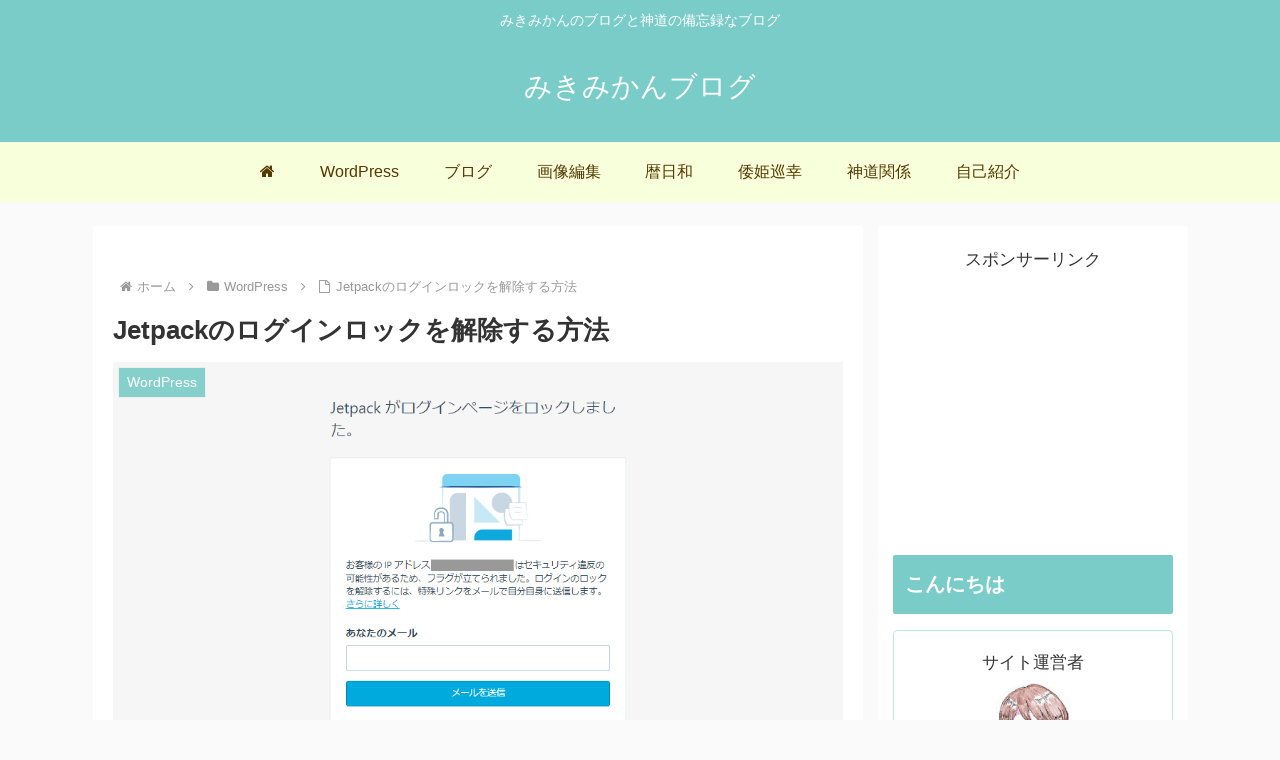

--- FILE ---
content_type: text/html; charset=utf-8
request_url: https://www.google.com/recaptcha/api2/aframe
body_size: 269
content:
<!DOCTYPE HTML><html><head><meta http-equiv="content-type" content="text/html; charset=UTF-8"></head><body><script nonce="X6v-SRRrBXqk7LURpyqJaw">/** Anti-fraud and anti-abuse applications only. See google.com/recaptcha */ try{var clients={'sodar':'https://pagead2.googlesyndication.com/pagead/sodar?'};window.addEventListener("message",function(a){try{if(a.source===window.parent){var b=JSON.parse(a.data);var c=clients[b['id']];if(c){var d=document.createElement('img');d.src=c+b['params']+'&rc='+(localStorage.getItem("rc::a")?sessionStorage.getItem("rc::b"):"");window.document.body.appendChild(d);sessionStorage.setItem("rc::e",parseInt(sessionStorage.getItem("rc::e")||0)+1);localStorage.setItem("rc::h",'1768745363975');}}}catch(b){}});window.parent.postMessage("_grecaptcha_ready", "*");}catch(b){}</script></body></html>